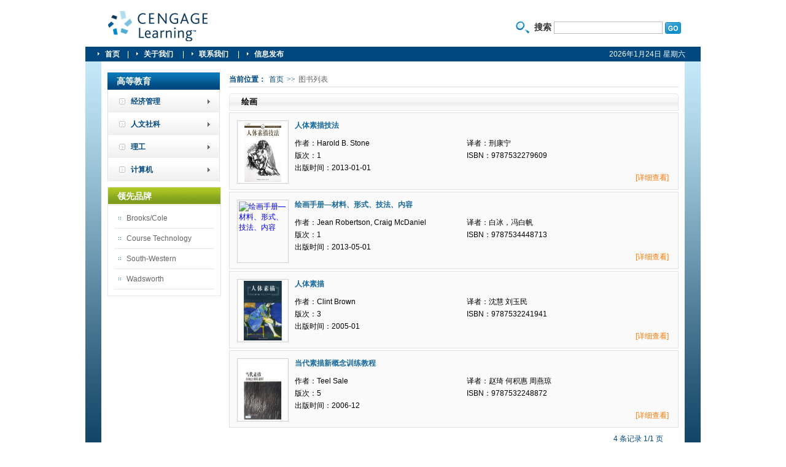

--- FILE ---
content_type: text/html; charset=utf-8
request_url: http://cengage.com.cn/center/booklist/cid/261
body_size: 15311
content:
<!DOCTYPE html PUBLIC "-//W3C//DTD XHTML 1.0 Strict//EN" "http://www.w3.org/TR/xhtml1/DTD/xhtml1-strict.dtd">
<html xmlns="http://www.w3.org/1999/xhtml">
<head>
<meta http-equiv="Content-Type" content="text/html; charset=utf-8" />
<meta http-equiv="Content-Language" content="zh-CN" />
<meta content="all" name="robots" />
<meta name="author" content="中国万网,net.cn,hichina,chinaok" /> 
<meta name="Copyright" content="" />
<meta name="description" content="" /> 
<meta name="keywords" content="" />
<link rel="icon" href="/favicon.ico" type="image/x-icon" />
<title>图书列表 - 圣智学习</title>
<link rel="stylesheet" type="text/css" media="all" href="/Public/css/style.css" />
<script type="text/javascript" src="/Public/js/jquery-1.3.2.min.js"></script>
<script src="/Public/js/func.js" type="text/javascript"></script>
</head>
<body>
<div class="wrapper">
<!-- header -->
<div class="header">
  <h1 class="h1_siteInfo">
  <a class="a_logo" href="/">圣智学习</a></h1><form name="form1" action="/search" method="post">
<p class="search">搜索 <input name="key" type="text" class="input_text" id="key" /> 
<input name="botton_submit" type="submit" class="submit1" value="" /></p><input type="hidden" name="__hash__" value="f940a8e3d109257b1456f75dd50fd03e" /></form>
</div>
<!-- mainNav -->
<div class="mainNav">
  <ul class="ul_mainNav">
    <li class="now"><a href="/">首页</a>|</li>
    <li><a href="/about" >关于我们 </a>|</li>
    <li><a href="/about/contactus">联系我们 </a>|</li>
    <li><a href="/news">信息发布 </a></li>
  </ul>
  <span class="date" id="time"></span>
</div>
<!-- content -->
<div class="homeCon">
<div class="bar1">
<h2 class="title4">高等教育</h2>
<ul class="nav2">
		
<li><a href="#5">经济管理</a> 
<ul class="children1">
<li><a href="#10">经济学</a> 
<ul class="children2">
<li><a href="/center/booklist/cid/21">经济学原理</a> </li>
<li><a href="/center/booklist/cid/55">微观经济学</a> </li>
<li><a href="/center/booklist/cid/59">管理经济学</a> </li>
<li><a href="/center/booklist/cid/193">计量经济学</a> </li>
<li><a href="/center/booklist/cid/212">宏观经济学</a> </li></ul></li>
<li><a href="#26">财政/金融</a> 
<ul class="children2">
<li><a href="/center/booklist/cid/27">财务管理</a> </li>
<li><a href="/center/booklist/cid/33">投资理财</a> </li>
<li><a href="/center/booklist/cid/66">金融学</a> </li>
<li><a href="/center/booklist/cid/205">财政学</a> </li></ul></li>
<li><a href="#28">管理学</a> 
<ul class="children2">
<li><a href="/center/booklist/cid/29">商务统计</a> </li>
<li><a href="/center/booklist/cid/30">人力资源管理</a> </li>
<li><a href="/center/booklist/cid/37">战略管理</a> </li>
<li><a href="/center/booklist/cid/40">管理学原理</a> </li>
<li><a href="/center/booklist/cid/41">国际商务</a> </li>
<li><a href="/center/booklist/cid/42">物流管理</a> </li>
<li><a href="/center/booklist/cid/50">创业</a> </li>
<li><a href="/center/booklist/cid/67">组织行为学</a> </li>
<li><a href="/center/booklist/cid/183">商务沟通</a> </li>
<li><a href="/center/booklist/cid/199">运营管理</a> </li>
<li><a href="/center/booklist/cid/203">旅游管理</a> </li>
<li><a href="/center/booklist/cid/214">领导学</a> </li>
<li><a href="/center/booklist/cid/215">项目管理</a> </li>
<li><a href="/center/booklist/cid/234">国际贸易</a> </li>
<li><a href="/center/booklist/cid/240">商务与商法</a> </li>
<li><a href="/center/booklist/cid/267">数据建模</a> </li></ul></li>
<li><a href="#38">市场营销</a> 
<ul class="children2">
<li><a href="/center/booklist/cid/39">国际市场营销</a> </li>
<li><a href="/center/booklist/cid/65">市场营销调研</a> </li>
<li><a href="/center/booklist/cid/171">市场营销原理</a> </li>
<li><a href="/center/booklist/cid/172">消费者行为学</a> </li>
<li><a href="/center/booklist/cid/182">销售管理</a> </li>
<li><a href="/center/booklist/cid/184">服务营销学</a> </li>
<li><a href="/center/booklist/cid/186">广告管理</a> </li>
<li><a href="/center/booklist/cid/252">展会</a> </li></ul></li>
<li><a href="#61">会计学</a> 
<ul class="children2">
<li><a href="/center/booklist/cid/62">管理会计</a> </li>
<li><a href="/center/booklist/cid/185">财务会计</a> </li>
<li><a href="/center/booklist/cid/238">审计学</a> </li>
<li><a href="/center/booklist/cid/243">会计学导论</a> </li>
<li><a href="/center/booklist/cid/254">会计信息系统</a> </li>
<li><a href="/center/booklist/cid/276">成本会计</a> </li></ul></li>
<li><a href="#74">决策科学</a> 
<ul class="children2">
<li><a href="/center/booklist/cid/75">管理科学</a> </li>
<li><a href="/center/booklist/cid/209">经济决策</a> </li></ul></li>
<li><a href="#76">房地产</a> 
<ul class="children2">
<li><a href="/center/booklist/cid/77">房地产市场营销</a> </li>
<li><a href="/center/booklist/cid/195">不动产经济学</a> </li></ul></li></ul></li>
<li><a href="#6">人文社科</a> 
<ul class="children1">
<li><a href="#22">心理学</a> 
<ul class="children2">
<li><a href="/center/booklist/cid/23">心理学导论</a> </li>
<li><a href="/center/booklist/cid/25">心理咨询</a> </li>
<li><a href="/center/booklist/cid/48">人格心理学</a> </li>
<li><a href="/center/booklist/cid/49">发展理论</a> </li>
<li><a href="/center/booklist/cid/58">发展心理学</a> </li>
<li><a href="/center/booklist/cid/180">社会心理学</a> </li>
<li><a href="/center/booklist/cid/191">异常心理学</a> </li>
<li><a href="/center/booklist/cid/194">环境心理学</a> </li>
<li><a href="/center/booklist/cid/213">生理心理学</a> </li>
<li><a href="/center/booklist/cid/222">语言心理学</a> </li>
<li><a href="/center/booklist/cid/231">行为科学</a> </li>
<li><a href="/center/booklist/cid/251">健康心理学</a> </li>
<li><a href="/center/booklist/cid/257">教育心理学</a> </li>
<li><a href="/center/booklist/cid/263">实验心理学</a> </li>
<li><a href="/center/booklist/cid/285">运动心理学</a> </li></ul></li>
<li><a href="#43">政治</a> 
<ul class="children2">
<li><a href="/center/booklist/cid/44">政治导论</a> </li>
<li><a href="/center/booklist/cid/70">美国政治</a> </li>
<li><a href="/center/booklist/cid/197">国际关系</a> </li>
<li><a href="/center/booklist/cid/241">西方政治</a> </li>
<li><a href="/center/booklist/cid/258">公共行政</a> </li>
<li><a href="/center/booklist/cid/259">财政税收</a> </li>
<li><a href="/center/booklist/cid/262">世界政治</a> </li></ul></li>
<li><a href="#68">历史</a> 
<ul class="children2">
<li><a href="/center/booklist/cid/69">西方文明</a> </li></ul></li>
<li><a href="#71">教育</a> 
<ul class="children2">
<li><a href="/center/booklist/cid/72">幼儿教育</a> </li>
<li><a href="/center/booklist/cid/73">教育基础</a> </li></ul></li>
<li><a href="#178">信息与传播</a> 
<ul class="children2">
<li><a href="/center/booklist/cid/179">传播理论</a> </li>
<li><a href="/center/booklist/cid/181">新闻传播</a> </li></ul></li>
<li><a href="#200">社会学</a> 
<ul class="children2">
<li><a href="/center/booklist/cid/201">社会学导论</a> </li>
<li><a href="/center/booklist/cid/204">家庭关系</a> </li>
<li><a href="/center/booklist/cid/242">公共关系</a> </li>
<li><a href="/center/booklist/cid/255">社会研究</a> </li>
<li><a href="/center/booklist/cid/265">社会工作</a> </li></ul></li>
<li><a href="#218">艺术与人文</a> 
<ul class="children2">
<li><a href="/center/booklist/cid/219">艺术设计</a> </li>
<li><a href="/center/booklist/cid/244">艺术史</a> </li>
<li><a href="/center/booklist/cid/253">电影</a> </li>
<li><a href="/center/booklist/cid/261">绘画</a> </li>
<li><a href="/center/booklist/cid/274">人文</a> </li></ul></li>
<li><a href="#227">音乐</a> 
<ul class="children2">
<li><a href="/center/booklist/cid/228">声乐</a> </li>
<li><a href="/center/booklist/cid/291">音乐赏析</a> </li></ul></li>
<li><a href="#232">哲学</a> 
<ul class="children2">
<li><a href="/center/booklist/cid/233">哲学导论</a> </li>
<li><a href="/center/booklist/cid/284">伦理学</a> </li>
<li><a href="/center/booklist/cid/292">人物传记</a> </li></ul></li>
<li><a href="#247">成功学习与职业规划</a> 
<ul class="children2">
<li><a href="/center/booklist/cid/248">职业规划</a> </li></ul></li>
<li><a href="/center/booklist/cid/286">法律</a> </li></ul></li>
<li><a href="#31">理工</a> 
<ul class="children1">
<li><a href="#53">地球科学</a> 
<ul class="children2">
<li><a href="/center/booklist/cid/54">环境科学</a> </li></ul></li>
<li><a href="#56">健康</a> 
<ul class="children2">
<li><a href="/center/booklist/cid/57">普通健康</a> </li>
<li><a href="/center/booklist/cid/239">健康经济学</a> </li></ul></li>
<li><a href="#187">数学</a> 
<ul class="children2">
<li><a href="/center/booklist/cid/188">数学建模</a> </li>
<li><a href="/center/booklist/cid/198">微积分</a> </li>
<li><a href="/center/booklist/cid/206">数学史</a> </li>
<li><a href="/center/booklist/cid/245">概率与统计</a> </li>
<li><a href="/center/booklist/cid/260">运筹学</a> </li>
<li><a href="/center/booklist/cid/281">离散数学</a> </li></ul></li>
<li><a href="#216">化学</a> 
<ul class="children2">
<li><a href="/center/booklist/cid/217">有机化学</a> </li></ul></li>
<li><a href="#220">物理</a> 
<ul class="children2">
<li><a href="/center/booklist/cid/221">物理学理论</a> </li></ul></li>
<li><a href="#225">工程</a> 
<ul class="children2">
<li><a href="/center/booklist/cid/226">电子工程</a> </li>
<li><a href="/center/booklist/cid/287">材料学</a> </li></ul></li>
<li><a href="#236">营养学</a> 
<ul class="children2">
<li><a href="/center/booklist/cid/237">食品科学</a> </li></ul></li>
<li><a href="#249">建筑</a> 
<ul class="children2">
<li><a href="/center/booklist/cid/250">园林景观</a> </li></ul></li></ul></li>
<li><a href="#32">计算机</a> 
<ul class="children1">
<li><a href="#46">编程</a> 
<ul class="children2">
<li><a href="/center/booklist/cid/47">LINUX</a> </li>
<li><a href="/center/booklist/cid/190">C语言</a> </li>
<li><a href="/center/booklist/cid/256">Visaul Basic</a> </li>
<li><a href="/center/booklist/cid/264">JAVA</a> </li>
<li><a href="/center/booklist/cid/268">数据结构与算法</a> </li></ul></li>
<li><a href="#51">管理信息系统</a> 
<ul class="children2">
<li><a href="/center/booklist/cid/155">系统分析与设计</a> </li></ul></li>
<li><a href="#173">网络与通讯</a> 
<ul class="children2">
<li><a href="/center/booklist/cid/174">网络协议</a> </li>
<li><a href="/center/booklist/cid/277">计算机网络</a> </li></ul></li>
<li><a href="#175">动画设计</a> 
<ul class="children2">
<li><a href="/center/booklist/cid/176">FLASH</a> </li>
<li><a href="/center/booklist/cid/177">动画设计基础</a> </li></ul></li>
<li><a href="/center/booklist/cid/189">计算机导论</a> </li>
<li><a href="/center/booklist/cid/192">电子商务</a> </li>
<li><a href="/center/booklist/cid/202">信息安全</a> </li>
<li><a href="/center/booklist/cid/224">游戏开发</a> </li>
<li><a href="/center/booklist/cid/275">专家系统</a> </li>
<li><a href="/center/booklist/cid/280">动态系统</a> </li>
<li><a href="/center/booklist/cid/282">人工智能</a> </li>
<li><a href="/center/booklist/cid/283">计算机绘图</a> </li></ul></li></ul>
<h2 class="title5">领先品牌</h2>
<!-- <a href="#" class="more5">更多&raquo; </a> -->
<ul class="brandList">
<li><a href="http://www.cengage.com/brookscole/" target="_blank">Brooks/Cole</a></li><li><a href="http://www.cengage.com/coursetechnology" target="_blank">Course Technology</a></li><li><a href="http://www.cengage.com/southwestern/" target="_blank">South-Western</a></li><li><a href="http://www.cengage.com/wadsworth/" target="_blank">Wadsworth</a></li>
</ul>

</div>
<div class="bar4">
<div class="crumb"><strong>当前位置：</strong><a href="/">首页</a>&gt;&gt;<span class="now">图书列表</span></div>
<h2 class="title7">绘画&nbsp;</h2>

  <div class="box2">
<a href="/center/bookdetail/id/740" target="_blank"><img src="/data/upfiles/201310/2013102410411851.jpg" class="book2" alt="人体素描技法" border="0" /></a>
<h2><a href="/center/bookdetail/id/740" target="_blank">人体素描技法</a></h2>
<ul class="bookDetail1">
<li>作者：Harold B. Stone</li>
<li>译者：刑康宁 </li>
<li>版次：1 </li>
<li>ISBN：9787532279609 </li>
<li>出版时间：2013-01-01</li>
</ul><a href="/center/bookdetail/id/740" class="more4" target="_blank">[详细查看]</a>
</div><div class="box2">
<a href="/center/bookdetail/id/687" target="_blank"><img src="/" class="book2" alt="绘画手册—材料、形式、技法、内容" border="0" /></a>
<h2><a href="/center/bookdetail/id/687" target="_blank">绘画手册—材料、形式、技法、内容</a></h2>
<ul class="bookDetail1">
<li>作者：Jean Robertson, Craig McDaniel</li>
<li>译者：白冰，冯白帆</li>
<li>版次：1 </li>
<li>ISBN：9787534448713</li>
<li>出版时间：2013-05-01</li>
</ul><a href="/center/bookdetail/id/687" class="more4" target="_blank">[详细查看]</a>
</div><div class="box2">
<a href="/center/bookdetail/id/529" target="_blank"><img src="/data/upfiles/201101/2011010415403833.jpg" class="book2" alt="人体素描" border="0" /></a>
<h2><a href="/center/bookdetail/id/529" target="_blank">人体素描</a></h2>
<ul class="bookDetail1">
<li>作者：Clint Brown</li>
<li>译者：沈慧 刘玉民</li>
<li>版次：3 </li>
<li>ISBN：9787532241941</li>
<li>出版时间：2005-01</li>
</ul><a href="/center/bookdetail/id/529" class="more4" target="_blank">[详细查看]</a>
</div><div class="box2">
<a href="/center/bookdetail/id/394" target="_blank"><img src="/data/upfiles/201012/2010122814504031.jpg" class="book2" alt="当代素描新概念训练教程" border="0" /></a>
<h2><a href="/center/bookdetail/id/394" target="_blank">当代素描新概念训练教程</a></h2>
<ul class="bookDetail1">
<li>作者：Teel Sale</li>
<li>译者：赵琦 何积惠 周燕琼</li>
<li>版次：5 </li>
<li>ISBN：9787532248872</li>
<li>出版时间：2006-12</li>
</ul><a href="/center/bookdetail/id/394" class="more4" target="_blank">[详细查看]</a>
</div><!-- p_page -->
<p class="p_page"> <span class="span_first">
   4 条记录 1/1 页          </span>
</p>
</div>

</div>

<!-- footer -->
<div class="footer">
  <ul class="ul_footerQuick">
    <li><strong>圣智学习</strong> - </li>
    <li><a href="/center/higher">高等教育</a>|</li>
    <li><a href="/center/veducation">职业教育</a>|</li>
	<li><a href="https://www.eltngl.com/cn">语言学习</a>|</li>
	<li><a href="https://www.gale.com/cn">图书馆参考</a></li>
  </ul>
  <ul class="footList">
	<li><a href="/about/privacy">隐私声明</a>|</li>
	<li><a href="/about/uses">使用规定</a>|</li>
	<li><a href="/about/contactus">联系我们</a>|</li>
	<li><a href="/about/maps">网站地图</a></li>
  </ul>
  
  <p class="p_copyright">Copyright &copy; 2014 Cengage Learning Asia Pte Ltd.  All Rights Reserved.  <br />
  </p>
</div>


</div>
</body>
</html>

--- FILE ---
content_type: text/css
request_url: http://cengage.com.cn/Public/css/style.css
body_size: 17920
content:
@charset "utf-8";
/* base yui reset.css, repair by haven long 090925*/
html,body,div,span,applet,object,iframe,h1,h2,h3,h4,h5,h6,p,blockquote,pre,a,abbr,acronym,address,big,cite,code,del,dfn,em,font,ins,kbd,q,s,samp,small,strike,strong,sub,sup,tt,var,b,u,i,center,dl,dt,dd,ol,ul,li,fieldset,form,label,legend,table,caption,tbody,tfoot,thead,tr,th,td{margin:0;padding:0;border:0;}table{border-collapse:collapse;}address,caption,cite,code,dfn,strong,th,var{font-style:normal;}h1,h2,h3,h4,h5,h6{font-size:1em;}q:before,q:after{content:'';}abbr,acronym{border:0;font-variant:normal;}sup{vertical-align:text-top;}sub{vertical-align:text-bottom;}ins{text-decoration:none;}del{text-decoration:line-through;}input,textarea,select{font-family:inherit;font-weight:inherit;font-size:1em;padding:0;}.clear{height:0;font-size:0;line-height:0;clear:both;overflow:hidden;}


html{color:#000;background:#fff;}

body{
font-size:0.75em;
color:#000;
background:#fff; 
font-family:Arial, Verdana, Tahoma, Helvetica, sans-serif;
text-align:center;
}
a:link,a:visited,a:hover,a:active{
text-decoration:none;
}
a img{border-width:0px;}

.editorOutput{}
.editorOutput a img{border-width:2px;}
.editorOutput h1{/*24px*/
font-size: 2em;
}
.editorOutput h2{/*18px*/
font-size: 1.5em;
}
.editorOutput h3{/*14px*/
font-size: 1.167em;
}
.editorOutput h4{/*12px*/
font-size:1em;}
.editorOutput h5{/*10px*/
font-size: 0.833em;
}
.editorOutput h6{/*9px*/
font-size: 0.75em;
}

.editorOutput a:link{}
.editorOutput a:visited{}
.editorOutput a:hover{}
.editorOutput a:active{}
.editorOutput blockquote{
margin-left:40px;
margin-right:40px;
}
.editorOutput address{
font-style:italic;
}

.editorOutput ol, .editorOutput ul{
margin-left:40px;
}
.editorOutput ol ul, .editorOutput ul ol, .editorOutput ul ul, .editorOutput ol ol{
margin-top:0;
margin-bottom:0;
}


/*分页样式*/
.content .p_page,.bar4 .p_page{text-align:center; margin-top:10px; text-align:right;margin-right:20px;  }
.p_page a,.p_page span{
margin:0 5px;
text-decoration:none;
color:#014880;
background:none; 
}
.p_page a:hover{
text-decoration:underline;}

.p_page .a_first,.p_page .a_prev,
.p_page .a_next,.p_page .a_last{
color:#014880;}
.p_page .span_first,.p_page .span_prev,
.p_page .span_next,.p_page .span_last{
color:#014880;}

/*当前状态*/
.p_page span.now,.p_page a.now{color:#fe7201;}

/*网站地图样式*/
.sitemap{
overflow:hidden;}
.ul_sitemap li{
overflow:hidden;
margin-bottom:10px;
clear:both;}
.ul_sitemap li li{
float:left;
margin-right:15px;
_display:inline;
margin-bottom:0;
clear:none;}
.ul_sitemap li a{
text-decoration:none;}
.ul_sitemap li li a{
text-decoration:underline;}

/*//样式修正，如果是需要修复以前的样式，使用这个
.editorOutput ol{list-style-type: decimal;}
.editorOutput ul{list-style-type: disc;}
.editorOutput ul ul,.editorOutput ol ul{list-style-type:circle;}
.editorOutput ul ul ul,.editorOutput ul ul ol,.editorOutput ul ol ul,.editorOutput ul ol ol,.editorOutput ol ul ul,.editorOutput ol ul ol,.editorOutput ol ol ul,.editorOutput ol ol ol{
list-style-type:square;
}*/

/* home */
.wrapper{
width:1002px;
text-align:left; 
margin:0 auto;
background:#023758 url(../images/bg.jpg) repeat-x 0px 76px; 
}
.header{
height:76px;
background:#fff; 
}
.h1_siteInfo{
width:168px;
height:56px; 
float:left; 
margin:15px 0 0 35px; 
background:url(../images/sprite.gif) no-repeat 0 0;
display:inline; 
}
.h1_siteInfo a{
text-indent:-999em;
display:block;
width:168px;
height:56px; 
overflow:hidden; 
}
.search{
width:246px; 
margin:35px 25px 0 0; 
float:right; 
padding-left:30px;
background:url(../images/sprite.gif) no-repeat 0 -281px; 
font-size:1.167em;
font-weight:bold;
color:#333;
display:inline; 
}
.submit1{
width:26px;
height:19px;
background:url(../images/sprite.gif) no-repeat 0 -181px; 
text-indent:-999em;
border:none;
vertical-align:middle;
cursor:head;
cursor:pointer;
}
.input_text{
border:1px solid #bebebe;
width:175px;
height:18px; 
vertical-align:middle;
}

/* mainNav */
.mainNav ul{list-style:none;}
.ul_mainNav{
height:24px;
background:#014880; 
padding-left:20px; 
}

.ul_mainNav li{
float:left;
padding-left:12px;
padding-right:12px; 
background:url(../images/sprite.gif) no-repeat -39px -186px; 
color:#fff;
}

.ul_mainNav li a{ 
line-height:24px; 
font-weight:bold;
padding-right:12px; 
color:#fff;
background:none;
}

.ul_mainNav li a:hover,.ul_mainNav li a.now{
color:#b5dbee;
}
.date{
margin-top:-20px; 
float:right; 
margin-right:25px;
display:inline; 
color:#fff;
}
.homeCon{
margin:0 26px;
background:#fff; 
padding:17px 10px; 
overflow:hidden; 
_height:100%;
}
.bar1{
float:left; 
width:183px; 
z-index:10;
position:relative; 
}
.title1{
background:url(../images/sprite.gif) no-repeat 0px -474px;
padding:7px 0 5px 15px; 
color:#fff;
font-weight:normal;
}
.nav{
padding:0px 15px 10px;
border:1px solid #e5e5e5;
}
.nav li{
list-style:none; 
padding-left:10px; 
border-bottom:1px solid #e5e5e5;
}
.nav li a{
display:block;
background:url(../images/sprite.gif) no-repeat 0px -678px;
line-height:35px; 
height:35px; 
padding-left:15px; 
color:#666;
}
.nav li a:hover{
color:#014880;
background:url(../images/sprite.gif) no-repeat 0px -778px;
}
.bar2{
width:531px; 
float:left; 
margin:0 12px;
display:inline; 
z-index:1;
position:relative; 
overflow:hidden; 
}
.infor_P{
border:1px solid #d8ecfa;
background:#ecf6fd;
color:#666;
padding:10px; 
line-height:1.8em; 
}
.infor_P a{
float:right; 
color:#014880;
margin-top:-20px; 
}
.box0{
border:1px solid #d8ecfa;
border-top:none; 
overflow:hidden; 
padding-bottom:20px; 
overflow:hidden; 
width:529px; 
}
.box1{
float:left; 
margin:18px 0 0 17px; 
width:238px; 
border:1px solid #eaeaea;
background:#fafafa; 
display:inline; 
}
.box1 img{
width:232px;
height:93px;
padding:3px;
background:#fff; 
border-bottom:1px solid #eaeaea; 
}
.box1 h2{
line-height:27px; 
margin:0 6px; 
padding-left:15px; 
border-bottom:1px solid #eaeaea; 
color:#ff7200;
background:url(../images/sprite.gif) no-repeat 0px -882px; 
}
.more1{
display:block;
float:right; 
margin:-23px 6px 0 0;
background:url(../images/sprite.gif) no-repeat -176px -184px; 
text-indent:-999em;
width:16px;
height:16px; 
overflow:hidden; 
}
.box1 p{
padding:10px 17px;
color:#666;
line-height:1.8em; 
}
.bar3{
width:191px;
float:left; 
}
.title2{
height:30px;
line-height:30px; 
background:url(../images/sprite.gif) no-repeat 0px -370px; 
padding-left:30px; 
color:#666;
}
.more2{
display:block;
margin:-17px 11px 0 0; 
float:right; 
width:33px;
height:5px; 
text-indent:-999em;
overflow:hidden; 
}
.newList1{
padding:5px 12px 10px; 
border:1px solid #eaeaea; 
margin-bottom:10px; 
}
.newList1 li{
height:40px; 
line-height:18px; 
list-style:none;
padding-left:13px; 
background:url(../images/sprite.gif) no-repeat 0px -560px; 
margin-bottom:5px; 
}
.newList1 li a{
color:#666;
}
.newList1 li a:hover{
color:#014880;
}
.footer{
clear:both; 
height:100px;
}
.ul_footerQuick{
margin-left:25px;
padding:12px 0; 
}
.ul_footerQuick li{
float:left; 
color:#fff;
padding-right:12px; 
list-style:none; 
}
.ul_footerQuick li a{
color:#fff;
padding-right:12px; 
}
.p_copyright{
margin-left:25px;
clear:both; 
color:#fff;
line-height:2em; 
font-size:0.9em;
margin-top:10px; 
}
.bar4{
width:732px; 
float:left; 
margin:0 0 0 15px;
}
/* crumb */
.crumb{
border-bottom:1px solid #dadada; 
color:#014880;
font-family:"宋体";
line-height:2em; 
}
.crumb a{
margin:0 5px;
color:#014880;
}
.crumb a:hover{
text-decoration:underline; 
}
.crumb span.now{
color:#666;
margin:0 5px;
background:none; 
}
.title3{
margin:15px 0;
background:url(../images/sprite.gif) no-repeat 0px -108px; 
padding-left:20px; 
height:15px; 
color:#014880;
font-size:1.2em;
}
.content{
margin:0 20px; 
color:#666;
line-height:1.9em; 
padding-bottom:10px; 
}
.img1{
float:left; 
padding:1px;
border:1px solid #d5d5d5;
margin:0 15px 10px 0; 
}
.content h3{
margin-bottom:5px; 
}
.content p{
margin-bottom:10px;
text-align:justify;
text-justify:inter-ideograph;
}
.aboutList li{
list-style:none;
}
.inforList li{
list-style:none;
background:url(../images/line1.gif) repeat-x left bottom;
padding:3px 0 5px; 
}
.inforList li span{
float:right; 
color:#999;
}
.inforList li a{
display:block;
background:url(../images/sprite.gif) no-repeat 0px -134px;
padding-left:10px;
color:#666;
}
.inforList li a:hover{
color:#014880;
}
/*高等教育*/
.title4,.title5{
width:168px;
height:28px; 
background:url(../images/sprite.gif) no-repeat 0px -955px;
border-top:1px solid #e3e3e3;
padding-left:15px; 
color:#fff;
line-height:28px; 
font-size:1.2em;
}
.nav2{
border-bottom:1px solid #e3e3e; 
}
.nav2:after{
content:"."; 
height:0; 
visibility:hidden; 
display:block; 
clear:both;
}
.nav2 li{
list-style:none;
position:relative; 
height:37px; 
float:left;
clear:both;
width:100%; 
}
.nav2 li a{
display:block;
line-height:38px;
height:38px; 
background:url(../images/sprite.gif) no-repeat 0px -1114px;
padding-left:38px; 
color:#014880;
font-weight:bold;
}
.nav2 li a:hover,.nav2 li a.now{
background:url(../images/sprite.gif) no-repeat 0px -1153px;
color:#ff7f00;
}
.children1{
position:absolute; 
left:182px;
top:0px; 
width:108px; 
border:1px solid #e1e1e1;
background:#f2faff; 
display:none; 

}
.children1 li{
height:21px;
}
.nav2 li.over .children1{
display:block;
}
.children1 li a{
height:21px; 
line-height:21px; 
color:#014880;
padding-left:25px; 
font-weight:normal;
background:url(../images/sprite.gif) no-repeat 10px -1230px;
}
.children1 li a:hover,.children1 li a.now{
color:#fff;
font-weight:bold;
background:#53a1d1 url(../images/sprite.gif) no-repeat 10px -1277px;
}
.children2{
position:absolute; 
left:108px;
top:0px; 
width:111px; 
border:1px solid #53a1d1;
background:#f2faff; 
padding:3px 0 7px; 
display:none; 
}
.children2 li a{
padding-left:20px; 
line-height:23px;
height:23px; 
background:url(../images/sprite.gif) no-repeat 5px -1373px;
color:#666;
}
.children2 li a:hover{
color:#014880;
background:url(../images/sprite.gif) no-repeat 5px -1373px;
font-weight:normal;
}
.title5{
background:transparent url(../images/sprite.gif) no-repeat scroll 0 -1033px;
border:1px solid #e6e6e6;
margin-top:10px; 
}
.brandList{
width:163px;
border:1px solid #e6e6e6;
border-top:none; 
padding:5px 10px 10px; 
}
.brandList li{
list-style:none;
border-bottom:1px solid #e6e6e6;
}
.brandList li a{
line-height:32px; 
padding-left:20px;
background:transparent url(../images/sprite.gif) no-repeat scroll 7px -1328px;
color:#666;
}
.brandList li a:hover{
color:#014880;
}
.more5,.more6{
float:right; 
margin-top:-15px;
margin:-23px 10px;
color:#fff;
}
.title6{
background:transparent url(../images/sprite.gif) no-repeat scroll 0px -1436px;
height:28px;
line-height:28px;
padding-left:25px; 
color:#014880;
border:1px solid #e1e1e1;
border-bottom:none; 
}
.more6{
color:#666;
}
.downList1{
border:1px solid #e1e1e1;
padding:5px 5px 10px;
margin-bottom:10px; 
}
.downList1 li{
height:30px; 
list-style:none; 
background:url(../images/line1.gif) repeat-x left bottom; 
}
.downList1 li a.liA1{
line-height:30px;
display:block;
height:30px;
color:#666;
padding-left:19px; 
background:transparent url(../images/sprite.gif) no-repeat -190px -1375px;
}
.downList1 li a.liA1:hover{
color:#014880;
}
.down{
float:right; 
margin-top:-23px; 
_margin-top:-26px; 
text-indent:-999em;
display:block;
width:29px;
height:18px;
background:transparent url(../images/sprite.gif) no-repeat 0px -1602px;
}
.titleBook{
background:url(../images/titleBg1.gif) no-repeat 0px 0px;
height:29px;
line-height:29px; 
padding-left:15px; 
font-size:1.2em;
}
.bookList{
overflow:hidden; 
margin:15px 0; 
}
.bookList li{
width:250px; 
height:120px; 
float:left; 
margin-right:10px;
list-style:none; 
margin-bottom:15px; 
}
.bookList li img{
float:left; 
padding:1px;
border:1px solid #d1d1d1;
margin-right:; 
margin-right:7px; 
}
.bookList li h5{
color:#014880;
margin-bottom:5px; 
}
.bookList li h5 a{
color:#186A9C;
line-height:17px; 
}
.bookList li p{
line-height:1.7em;
color:#666;
}
.more3{
float:right; 
color:#ff7800;
}
.banner{
height:183px;
width:529px; 
border:1px solid #dcdcdc;
position:relative; 
background:#f79421; 
margin-bottom:10px; 
overflow:hidden;
}
.banner ul{
overflow:hidden; 
}
.banner ul li{
list-style:none;
position:absolute; 
left:0px;
top:0px; 
width:529px;
height:183px; 
}
.banner ul li img{
width:529px;
height:158px; 
border-bottom:1px solid #dcdcdc;
}
.banner ul li h3{
width:400px;
padding:5px 0; 
position:absolute; 
top:158px; 
left:0px;
color:#fff;
background:#fda340; 
padding-left:10px; 
font-weight:normal;
}
.banner span{
display:inline-block; 
position:absolute; 
right:10px;
bottom:2px;
}
.banner span a{
float:left; 
display:block; 
height:15px;
text-indent:-999em;
margin-left:10px; 
overflow:hidden; 
}
.pre{
width:32px;
background:url(../images/sprite.gif) no-repeat 0px -740px;
}
.next{
width:37px;
background:url(../images/sprite.gif) no-repeat 0px -843px;
}
.title7{
background:url(../images/titleBg2.gif) no-repeat left top; 
width:712px;
line-height:28px; 
padding-left:20px; 
margin-top:10px; 
font-size:1.1em;
}

.bookDetail{
margin:15px;
overflow:hidden; 
height:190px; 
}
.bookDetail li{
list-style:none;
}
.bookDetail a{
float:left; 
display:block;
margin-right:15px;
width:150px;
height:188px;
}
.bookDetail img{
border:1px solid #ccc;
}
.bookDetail li h5{
width:520px; 
float:left; 
color:#186a9c;
font-size:1.2em;
}
.bookDetail li h4{
width:520px; 
float:left; 
margin:10px 0 0;
}
.bookInfor{
width:520px; 
float:left; 
line-height:1.8em;
margin:10px 0; 
color:#666;
overflow:hidden; 
}
.bookInfor li{
float:left; 
width:260px;
color:#666;
line-height:2em; 
}
.bookInfor strong{
color:#ff7200;
}
/* tab */
.tabBox_a1{
position:relative;
width:697px;
margin:0 10px; 
clear:both; 
}
.tabTitle{
float:left; 
width:96px;
height:21px;
line-height:21px;
text-align:center; 
margin-left:7px; 
background:url(../images/sprite.gif) no-repeat -104px -1506px;
}
.tabTitle a{
color:#333;
}
.tabTitle.now{
background:url(../images/sprite.gif) no-repeat 0px -1506px;
}
.tabTitle.now a{
color:#fff;
}
.tabBox_a1 .tabCont{
position:absolute;
top:21px;left:0px;
width:690px;
padding:15px; 
border-top:1px solid #234e88;
z-index:2;
}
.tabBox_a1 .tabCont p{
line-height:1.8em;
color:#666;
margin-bottom:7px; 
}
.bookTable{
margin:2px 0 10px; 
}
.bookTable th{
background:#f4f4f4; 
border-right:1px solid #fff; 
height:28px; 
padding:0 20px; 
}
.bookTable2 th{
padding:0 10px; 
}
.bookTable td{
border:1px solid #fff;
height:33px; 
line-height:33px; 
color:#666;
border-right:1px solid #fff; 
text-align:center; 
}
.bookTable .tdName{
width:390px;
padding-left:27px; 
background:url(../images/sprite.gif) no-repeat 10px -1547px;
text-align:left; 
}
.bookTable .tdDown{
width:88px; 
background:url(../images/sprite.gif) no-repeat 15px -1595px;
padding-left:30px; 
}
.bookTable .tdDown a{
color:#014880;
text-decoration:underline; 
}
.namber{
margin:15px; 
width:693px; 
}
.box2{
margin:3px 0; 
border:1px solid #e2e2e2;
background:#fafafa;
padding:12px; 
overflow:hidden; 
height:100px; 
position:relative; 
}
.book2{
width:78px;
height:97px;
padding:2px; 
border:1px solid #d1d1d1;
float:left; 
margin-right:10px; 
}
.box2 h2{
float:left; 
clear:right;
}
.box2 h2 a{
color:#186a9c;
}
.bookDetail1{
width:600px; 
margin:10px 0;
overflow:hidden; 
float:left; 
}
.bookDetail1 li{
list-style:none;
width:280px;
float:left; 
line-height:1.7em;
}
.more4{
color:#ff7800;
clear:both; 
position:absolute; 
bottom:10px;
right:15px; 
}
.login{
background:#fff; 
padding:3px;
width:446px;
height:222px;
margin:3px; 
border:1px solid #7fa3bf;
}
.login p{
padding: 15px 20px 0; 
line-height:1.8em; 
color:#666;
text-align:left; 
}
.login .input_text1{
float:left; 
width:200px;
height:18px;
border:1px solid #cbcbcb;
color:#666;
}
.login label{
width:130px;
float:left; 
text-align:right; 
color:#666;
}
.login ul{
margin:20px 0;
}
.login ul li{
margin-bottom:10px;
list-style:none; 
overflow:hidden; 
}
.submit2{
width:68px; 
height:23px; 
line-height:23px;
color:#fff;
border:none;
margin-left:8px; 
background:url(../images/sprite.gif) no-repeat -132px -1597px;
font-weight:bold;
font-size:1.2em;
margin-top:10px; 
}
.submit3{
height:23px;
line-height:23px;
width:117px;
color:#fff;
border:none;
margin-left:15px; 
font-weight:bold;
font-size:1.2em;
background:url(../images/sprite.gif) no-repeat 0px -1663px;
}
.title8{
margin:15px 0;
text-align:center; 
font-size:1.2em;
color:#666;
}
.content p{
}
#loginPop{display:none;}
.success{
color:#CC0000;
margin:50px 0 0 150px; 
font-size:1.2em;
padding:20px 60px 15px; 
background:url(../images/ok.png) no-repeat 0px 0px; 
}
.tabBox_a1 .tabCont p .applicationA{
color:#c00;
font-size:1.167em;
text-decoration:underline; 
}
.dateT1{
color:#186A9C;
float:left;
font-size:1.2em;
width:520px;
padding:15px 20px 5px 15px; 
}
.footList{
overflow:hidden; 
clear:both; 
margin:15px 0 10px 25px; 
}
.footList li{
float:left; 
list-style:none;
padding-right:12px;
color:#fff;
}
.footList li a{
color:#fff;
padding-right:12px;
}

--- FILE ---
content_type: application/javascript; charset=utf-8
request_url: http://cengage.com.cn/Public/js/func.js
body_size: 1900
content:
/*function area*/
(function ($) {
//使用如： $(".ul_nav li").hoverClass("over");
	$.fn.hoverClass = function (className) {
		var _self = this;
		_self.each(function (i) {
			_self.eq(i).mouseenter(function () {
				$(this).addClass(className);
			});
			_self.eq(i).mouseleave(function () {
				$(this).removeClass(className);
			});
		});
	return _self; 
	};

})(jQuery);



/*use*/
$(function () {
	if($(".nav2").length){
		var dalay;
		$(".nav2 li").each(function () {
			var index = $(this);
			index.hover(function () {
				dalay = setTimeout(function () {
					index.children("ul").show(400);
				},500);
			},function () {
				clearTimeout(dalay);
				index.children("ul").hide(400);
			});
		});
	}


if ($('.tabCont').length) {
	$('.tabCont').soChange({	
		thumbObj:'.tabTitle',
		slideTime:0,
		thumbOverEvent:false,
		autoChange:false//自动切换为 false，默认为true
	});
	var tabC = $(".tabCont").height();
	$(".tabBox_a1").height(tabC+40);
}

})


$(function () {
	if($(".banner").length){
		$('.banner li').soChange({
			botPrev:'.pre', // 按钮，上一个
			botNext:'.next' // 按钮，下一个
		});
	};
})


$(function () {		
	if($(".tr1").length){
		$("tr:has('class')").hide();
		$("input").each(function (i) {

		});
	}
})


$(function getTime() {
	if ($('#time').length) {
		var d=["星期日", "星期一", "星期二", "星期三", "星期四", "星期五", "星期六"]
		var today=new Date();
		var myweekday=d[today.getDay()];
		var mymonth=today.getMonth()+1;
		var myday= today.getDate();
		var myyear= today.getFullYear();
		$('#time').html(myyear+"年"+mymonth+"月"+myday+"日 "+myweekday);  
	}
})



$(function tabHeight() {
	$(".tabTitle").click(function () {
		var tabContH = $(this).next(".tabCont").height()+80;
		$(".tabBox_a1").height(tabContH);	
	});	
})